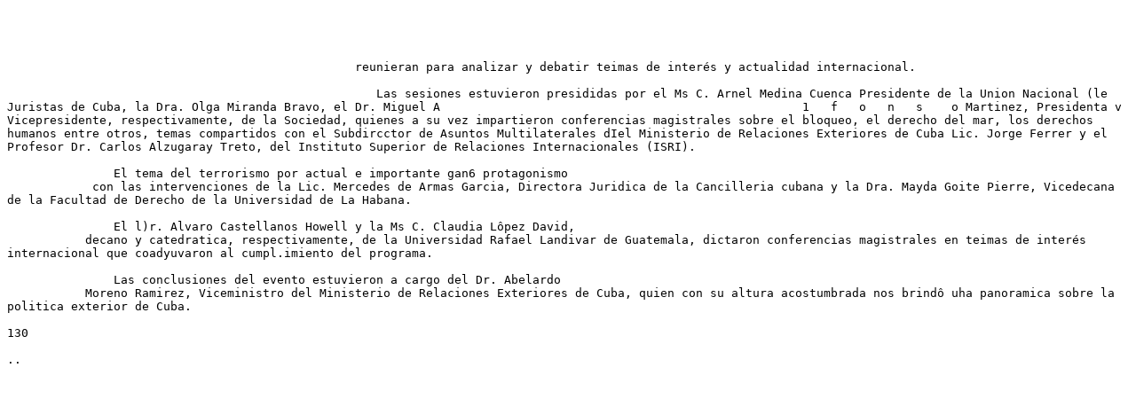

--- FILE ---
content_type: text/plain
request_url: https://ufdcimages.uflib.ufl.edu/AA/00/06/89/07/00065/00135.txt
body_size: 1741
content:




                                                 reunieran para analizar y debatir teimas de interés y actualidad internacional.

                                                    Las sesiones estuvieron presididas por el Ms C. Arnel Medina Cuenca Presidente de la Union Nacional (le Juristas de Cuba, la Dra. Olga Miranda Bravo, el Dr. Miguel A                                                   1   f   o   n   s    o Martinez, Presidenta v Vicepresidente, respectivamente, de la Sociedad, quienes a su vez impartieron conferencias magistrales sobre el bloqueo, el derecho del mar, los derechos humanos entre otros, temas compartidos con el Subdircctor de Asuntos Multilaterales dIel Ministerio de Relaciones Exteriores de Cuba Lic. Jorge Ferrer y el Profesor Dr. Carlos Alzugaray Treto, del Instituto Superior de Relaciones Internacionales (ISRI).

               El tema del terrorismo por actual e importante gan6 protagonismo
            con las intervenciones de la Lic. Mercedes de Armas Garcia, Directora Juridica de la Cancilleria cubana y la Dra. Mayda Goite Pierre, Vicedecana de la Facultad de Derecho de la Universidad de La Habana.

               El l)r. Alvaro Castellanos Howell y la Ms C. Claudia Lôpez David,
           decano y catedratica, respectivamente, de la Universidad Rafael Landivar de Guatemala, dictaron conferencias magistrales en teimas de interés internacional que coadyuvaron al cumpl.imiento del programa.

               Las conclusiones del evento estuvieron a cargo del Dr. Abelardo
           Moreno Ramirez, Viceministro del Ministerio de Relaciones Exteriores de Cuba, quien con su altura acostumbrada nos brindô uha panoramica sobre la politica exterior de Cuba.

130

..
